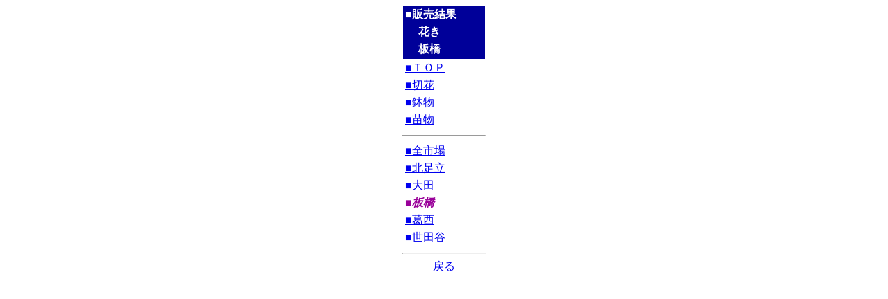

--- FILE ---
content_type: text/html
request_url: http://shijou-nippo.metro.tokyo.lg.jp/SN/201704/20170404/Kak/SN_Kak_Itabashi_Menu.html
body_size: 1538
content:
<HTML>
<HEAD>
<META HTTP-EQUIV='Content-Type' CONTENT='text/html;CHARSET=x-sjis'>
<TITLE>販売結果(花き・板橋)</TITLE>
</HEAD>
<BODY BGCOLOR='#FFFFFF'>
<CENTER>
<TABLE WIDTH='118' BORDER='0' BGCOLOR='#000099' >
<TR><TH WIDTH='100%' ALIGN='LEFT' COLSPAN='2'>
<FONT COLOR='#FFFFFF'>■販売結果</FONT></TH></TR>
<TR><TD WIDTH='15%' ROWSPAN='2'></TD>
<TH ALIGN='LEFT'><FONT COLOR='#FFFFFF'>花き</FONT></TH></TR>
<TR><TH ALIGN='LEFT'><FONT COLOR='#FFFFFF'>板橋
</FONT></TH></TR></TABLE>
<TABLE WIDTH='118' BORDER='0' >
<TR><TD><A HREF="SN_Kak_Itabashi.html" TARGET=CONTENT>■ＴＯＰ</A></TD></TR>
<TR><TD><A HREF="SN_Kak_Itabashi.html#BUNRUI1" TARGET=CONTENT>■切花</A></TD></TR>
<TR><TD><A HREF="SN_Kak_Itabashi.html#BUNRUI2" TARGET=CONTENT>■鉢物</A></TD></TR>
<TR><TD><A HREF="SN_Kak_Itabashi.html#BUNRUI3" TARGET=CONTENT>■苗物</A></TD></TR>
</TABLE>
<HR WIDTH='118' ALIGN='CENTER'>
<TABLE WIDTH='118' BORDER='0' >
<TR><TD><A HREF="SN_Kak_Zen_index.html" TARGET=_top>■全市場</A></TD></TR>
<TR><TD><A TARGET=_top HREF="SN_Kak_KitaAdati_index.html" >■北足立</A></TD></TR>
<TR><TD><A TARGET=_top HREF="SN_Kak_Oota_index.html" >■大田</A></TD></TR>
<TR><TH ALIGN='LEFT'><FONT COLOR='#990099'><EM>■板橋</EM></FONT></TH></TR>
<TR><TD><A TARGET=_top HREF="SN_Kak_Kasai_index.html" >■葛西</A></TD></TR>
<TR><TD><A TARGET=_top HREF="SN_Kak_Setagaya_index.html" >■世田谷</A></TD></TR>




</TABLE>
<HR WIDTH='118' ALIGN='CENTER'>
<A HREF="../../../SN_Top.html"TARGET="_top">戻る</A>
</CENTER>
</BODY>
</HTML>
